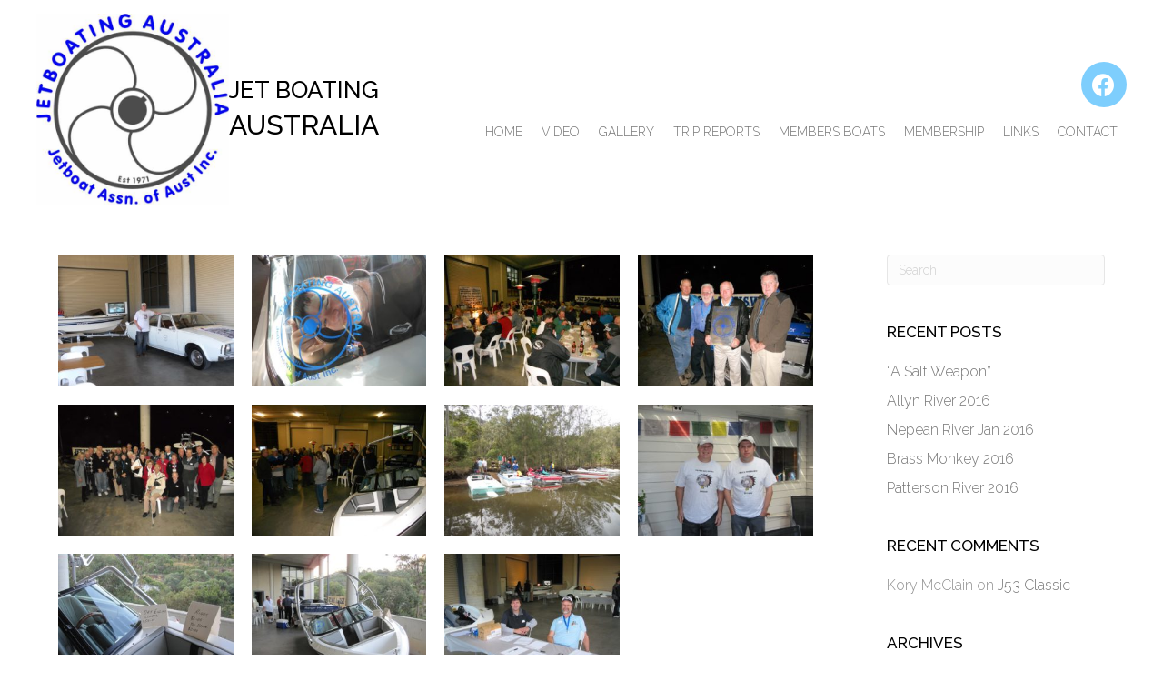

--- FILE ---
content_type: text/html; charset=UTF-8
request_url: https://www.jetboatingaustralia.com/40th-celebrations/
body_size: 10461
content:
<!DOCTYPE html>
<html lang="en-AU">
<head>
<meta charset="UTF-8" />
<meta name='viewport' content='width=device-width, initial-scale=1.0' />
<meta http-equiv='X-UA-Compatible' content='IE=edge' />
<link rel="profile" href="https://gmpg.org/xfn/11" />
<title>40th Celebrations &#8211; Jetboating Australia</title>
<meta name='robots' content='max-image-preview:large' />
<link rel='dns-prefetch' href='//fonts.googleapis.com' />
<link href='https://fonts.gstatic.com' crossorigin rel='preconnect' />
<link rel="alternate" type="application/rss+xml" title="Jetboating Australia &raquo; Feed" href="https://www.jetboatingaustralia.com/feed/" />
<link rel="alternate" type="application/rss+xml" title="Jetboating Australia &raquo; Comments Feed" href="https://www.jetboatingaustralia.com/comments/feed/" />
<link rel="alternate" type="application/rss+xml" title="Jetboating Australia &raquo; 40th Celebrations Comments Feed" href="https://www.jetboatingaustralia.com/40th-celebrations/feed/" />
<link rel="alternate" title="oEmbed (JSON)" type="application/json+oembed" href="https://www.jetboatingaustralia.com/wp-json/oembed/1.0/embed?url=https%3A%2F%2Fwww.jetboatingaustralia.com%2F40th-celebrations%2F" />
<link rel="alternate" title="oEmbed (XML)" type="text/xml+oembed" href="https://www.jetboatingaustralia.com/wp-json/oembed/1.0/embed?url=https%3A%2F%2Fwww.jetboatingaustralia.com%2F40th-celebrations%2F&#038;format=xml" />
<link rel="preload" href="https://www.jetboatingaustralia.com/wp-content/plugins/bb-plugin/fonts/fontawesome/5.15.4/webfonts/fa-solid-900.woff2" as="font" type="font/woff2" crossorigin="anonymous">
<style id='wp-img-auto-sizes-contain-inline-css'>
img:is([sizes=auto i],[sizes^="auto," i]){contain-intrinsic-size:3000px 1500px}
/*# sourceURL=wp-img-auto-sizes-contain-inline-css */
</style>
<style id='wp-emoji-styles-inline-css'>

	img.wp-smiley, img.emoji {
		display: inline !important;
		border: none !important;
		box-shadow: none !important;
		height: 1em !important;
		width: 1em !important;
		margin: 0 0.07em !important;
		vertical-align: -0.1em !important;
		background: none !important;
		padding: 0 !important;
	}
/*# sourceURL=wp-emoji-styles-inline-css */
</style>
<style id='wp-block-library-inline-css'>
:root{--wp-block-synced-color:#7a00df;--wp-block-synced-color--rgb:122,0,223;--wp-bound-block-color:var(--wp-block-synced-color);--wp-editor-canvas-background:#ddd;--wp-admin-theme-color:#007cba;--wp-admin-theme-color--rgb:0,124,186;--wp-admin-theme-color-darker-10:#006ba1;--wp-admin-theme-color-darker-10--rgb:0,107,160.5;--wp-admin-theme-color-darker-20:#005a87;--wp-admin-theme-color-darker-20--rgb:0,90,135;--wp-admin-border-width-focus:2px}@media (min-resolution:192dpi){:root{--wp-admin-border-width-focus:1.5px}}.wp-element-button{cursor:pointer}:root .has-very-light-gray-background-color{background-color:#eee}:root .has-very-dark-gray-background-color{background-color:#313131}:root .has-very-light-gray-color{color:#eee}:root .has-very-dark-gray-color{color:#313131}:root .has-vivid-green-cyan-to-vivid-cyan-blue-gradient-background{background:linear-gradient(135deg,#00d084,#0693e3)}:root .has-purple-crush-gradient-background{background:linear-gradient(135deg,#34e2e4,#4721fb 50%,#ab1dfe)}:root .has-hazy-dawn-gradient-background{background:linear-gradient(135deg,#faaca8,#dad0ec)}:root .has-subdued-olive-gradient-background{background:linear-gradient(135deg,#fafae1,#67a671)}:root .has-atomic-cream-gradient-background{background:linear-gradient(135deg,#fdd79a,#004a59)}:root .has-nightshade-gradient-background{background:linear-gradient(135deg,#330968,#31cdcf)}:root .has-midnight-gradient-background{background:linear-gradient(135deg,#020381,#2874fc)}:root{--wp--preset--font-size--normal:16px;--wp--preset--font-size--huge:42px}.has-regular-font-size{font-size:1em}.has-larger-font-size{font-size:2.625em}.has-normal-font-size{font-size:var(--wp--preset--font-size--normal)}.has-huge-font-size{font-size:var(--wp--preset--font-size--huge)}.has-text-align-center{text-align:center}.has-text-align-left{text-align:left}.has-text-align-right{text-align:right}.has-fit-text{white-space:nowrap!important}#end-resizable-editor-section{display:none}.aligncenter{clear:both}.items-justified-left{justify-content:flex-start}.items-justified-center{justify-content:center}.items-justified-right{justify-content:flex-end}.items-justified-space-between{justify-content:space-between}.screen-reader-text{border:0;clip-path:inset(50%);height:1px;margin:-1px;overflow:hidden;padding:0;position:absolute;width:1px;word-wrap:normal!important}.screen-reader-text:focus{background-color:#ddd;clip-path:none;color:#444;display:block;font-size:1em;height:auto;left:5px;line-height:normal;padding:15px 23px 14px;text-decoration:none;top:5px;width:auto;z-index:100000}html :where(.has-border-color){border-style:solid}html :where([style*=border-top-color]){border-top-style:solid}html :where([style*=border-right-color]){border-right-style:solid}html :where([style*=border-bottom-color]){border-bottom-style:solid}html :where([style*=border-left-color]){border-left-style:solid}html :where([style*=border-width]){border-style:solid}html :where([style*=border-top-width]){border-top-style:solid}html :where([style*=border-right-width]){border-right-style:solid}html :where([style*=border-bottom-width]){border-bottom-style:solid}html :where([style*=border-left-width]){border-left-style:solid}html :where(img[class*=wp-image-]){height:auto;max-width:100%}:where(figure){margin:0 0 1em}html :where(.is-position-sticky){--wp-admin--admin-bar--position-offset:var(--wp-admin--admin-bar--height,0px)}@media screen and (max-width:600px){html :where(.is-position-sticky){--wp-admin--admin-bar--position-offset:0px}}

/*# sourceURL=wp-block-library-inline-css */
</style><style id='global-styles-inline-css'>
:root{--wp--preset--aspect-ratio--square: 1;--wp--preset--aspect-ratio--4-3: 4/3;--wp--preset--aspect-ratio--3-4: 3/4;--wp--preset--aspect-ratio--3-2: 3/2;--wp--preset--aspect-ratio--2-3: 2/3;--wp--preset--aspect-ratio--16-9: 16/9;--wp--preset--aspect-ratio--9-16: 9/16;--wp--preset--color--black: #000000;--wp--preset--color--cyan-bluish-gray: #abb8c3;--wp--preset--color--white: #ffffff;--wp--preset--color--pale-pink: #f78da7;--wp--preset--color--vivid-red: #cf2e2e;--wp--preset--color--luminous-vivid-orange: #ff6900;--wp--preset--color--luminous-vivid-amber: #fcb900;--wp--preset--color--light-green-cyan: #7bdcb5;--wp--preset--color--vivid-green-cyan: #00d084;--wp--preset--color--pale-cyan-blue: #8ed1fc;--wp--preset--color--vivid-cyan-blue: #0693e3;--wp--preset--color--vivid-purple: #9b51e0;--wp--preset--color--fl-heading-text: #000000;--wp--preset--color--fl-body-bg: #ffffff;--wp--preset--color--fl-body-text: #909090;--wp--preset--color--fl-accent: #757575;--wp--preset--color--fl-accent-hover: #545454;--wp--preset--color--fl-topbar-bg: #ffffff;--wp--preset--color--fl-topbar-text: #000000;--wp--preset--color--fl-topbar-link: #428bca;--wp--preset--color--fl-topbar-hover: #428bca;--wp--preset--color--fl-header-bg: #ffffff;--wp--preset--color--fl-header-text: #000000;--wp--preset--color--fl-header-link: #1b1b1b;--wp--preset--color--fl-header-hover: #1e73be;--wp--preset--color--fl-nav-bg: #ffffff;--wp--preset--color--fl-nav-link: #81d742;--wp--preset--color--fl-nav-hover: #1e73be;--wp--preset--color--fl-content-bg: #ffffff;--wp--preset--color--fl-footer-widgets-bg: #ffffff;--wp--preset--color--fl-footer-widgets-text: #606060;--wp--preset--color--fl-footer-widgets-link: #428bca;--wp--preset--color--fl-footer-widgets-hover: #428bca;--wp--preset--color--fl-footer-bg: #ffffff;--wp--preset--color--fl-footer-text: #606060;--wp--preset--color--fl-footer-link: #428bca;--wp--preset--color--fl-footer-hover: #428bca;--wp--preset--gradient--vivid-cyan-blue-to-vivid-purple: linear-gradient(135deg,rgb(6,147,227) 0%,rgb(155,81,224) 100%);--wp--preset--gradient--light-green-cyan-to-vivid-green-cyan: linear-gradient(135deg,rgb(122,220,180) 0%,rgb(0,208,130) 100%);--wp--preset--gradient--luminous-vivid-amber-to-luminous-vivid-orange: linear-gradient(135deg,rgb(252,185,0) 0%,rgb(255,105,0) 100%);--wp--preset--gradient--luminous-vivid-orange-to-vivid-red: linear-gradient(135deg,rgb(255,105,0) 0%,rgb(207,46,46) 100%);--wp--preset--gradient--very-light-gray-to-cyan-bluish-gray: linear-gradient(135deg,rgb(238,238,238) 0%,rgb(169,184,195) 100%);--wp--preset--gradient--cool-to-warm-spectrum: linear-gradient(135deg,rgb(74,234,220) 0%,rgb(151,120,209) 20%,rgb(207,42,186) 40%,rgb(238,44,130) 60%,rgb(251,105,98) 80%,rgb(254,248,76) 100%);--wp--preset--gradient--blush-light-purple: linear-gradient(135deg,rgb(255,206,236) 0%,rgb(152,150,240) 100%);--wp--preset--gradient--blush-bordeaux: linear-gradient(135deg,rgb(254,205,165) 0%,rgb(254,45,45) 50%,rgb(107,0,62) 100%);--wp--preset--gradient--luminous-dusk: linear-gradient(135deg,rgb(255,203,112) 0%,rgb(199,81,192) 50%,rgb(65,88,208) 100%);--wp--preset--gradient--pale-ocean: linear-gradient(135deg,rgb(255,245,203) 0%,rgb(182,227,212) 50%,rgb(51,167,181) 100%);--wp--preset--gradient--electric-grass: linear-gradient(135deg,rgb(202,248,128) 0%,rgb(113,206,126) 100%);--wp--preset--gradient--midnight: linear-gradient(135deg,rgb(2,3,129) 0%,rgb(40,116,252) 100%);--wp--preset--font-size--small: 13px;--wp--preset--font-size--medium: 20px;--wp--preset--font-size--large: 36px;--wp--preset--font-size--x-large: 42px;--wp--preset--spacing--20: 0.44rem;--wp--preset--spacing--30: 0.67rem;--wp--preset--spacing--40: 1rem;--wp--preset--spacing--50: 1.5rem;--wp--preset--spacing--60: 2.25rem;--wp--preset--spacing--70: 3.38rem;--wp--preset--spacing--80: 5.06rem;--wp--preset--shadow--natural: 6px 6px 9px rgba(0, 0, 0, 0.2);--wp--preset--shadow--deep: 12px 12px 50px rgba(0, 0, 0, 0.4);--wp--preset--shadow--sharp: 6px 6px 0px rgba(0, 0, 0, 0.2);--wp--preset--shadow--outlined: 6px 6px 0px -3px rgb(255, 255, 255), 6px 6px rgb(0, 0, 0);--wp--preset--shadow--crisp: 6px 6px 0px rgb(0, 0, 0);}:where(.is-layout-flex){gap: 0.5em;}:where(.is-layout-grid){gap: 0.5em;}body .is-layout-flex{display: flex;}.is-layout-flex{flex-wrap: wrap;align-items: center;}.is-layout-flex > :is(*, div){margin: 0;}body .is-layout-grid{display: grid;}.is-layout-grid > :is(*, div){margin: 0;}:where(.wp-block-columns.is-layout-flex){gap: 2em;}:where(.wp-block-columns.is-layout-grid){gap: 2em;}:where(.wp-block-post-template.is-layout-flex){gap: 1.25em;}:where(.wp-block-post-template.is-layout-grid){gap: 1.25em;}.has-black-color{color: var(--wp--preset--color--black) !important;}.has-cyan-bluish-gray-color{color: var(--wp--preset--color--cyan-bluish-gray) !important;}.has-white-color{color: var(--wp--preset--color--white) !important;}.has-pale-pink-color{color: var(--wp--preset--color--pale-pink) !important;}.has-vivid-red-color{color: var(--wp--preset--color--vivid-red) !important;}.has-luminous-vivid-orange-color{color: var(--wp--preset--color--luminous-vivid-orange) !important;}.has-luminous-vivid-amber-color{color: var(--wp--preset--color--luminous-vivid-amber) !important;}.has-light-green-cyan-color{color: var(--wp--preset--color--light-green-cyan) !important;}.has-vivid-green-cyan-color{color: var(--wp--preset--color--vivid-green-cyan) !important;}.has-pale-cyan-blue-color{color: var(--wp--preset--color--pale-cyan-blue) !important;}.has-vivid-cyan-blue-color{color: var(--wp--preset--color--vivid-cyan-blue) !important;}.has-vivid-purple-color{color: var(--wp--preset--color--vivid-purple) !important;}.has-black-background-color{background-color: var(--wp--preset--color--black) !important;}.has-cyan-bluish-gray-background-color{background-color: var(--wp--preset--color--cyan-bluish-gray) !important;}.has-white-background-color{background-color: var(--wp--preset--color--white) !important;}.has-pale-pink-background-color{background-color: var(--wp--preset--color--pale-pink) !important;}.has-vivid-red-background-color{background-color: var(--wp--preset--color--vivid-red) !important;}.has-luminous-vivid-orange-background-color{background-color: var(--wp--preset--color--luminous-vivid-orange) !important;}.has-luminous-vivid-amber-background-color{background-color: var(--wp--preset--color--luminous-vivid-amber) !important;}.has-light-green-cyan-background-color{background-color: var(--wp--preset--color--light-green-cyan) !important;}.has-vivid-green-cyan-background-color{background-color: var(--wp--preset--color--vivid-green-cyan) !important;}.has-pale-cyan-blue-background-color{background-color: var(--wp--preset--color--pale-cyan-blue) !important;}.has-vivid-cyan-blue-background-color{background-color: var(--wp--preset--color--vivid-cyan-blue) !important;}.has-vivid-purple-background-color{background-color: var(--wp--preset--color--vivid-purple) !important;}.has-black-border-color{border-color: var(--wp--preset--color--black) !important;}.has-cyan-bluish-gray-border-color{border-color: var(--wp--preset--color--cyan-bluish-gray) !important;}.has-white-border-color{border-color: var(--wp--preset--color--white) !important;}.has-pale-pink-border-color{border-color: var(--wp--preset--color--pale-pink) !important;}.has-vivid-red-border-color{border-color: var(--wp--preset--color--vivid-red) !important;}.has-luminous-vivid-orange-border-color{border-color: var(--wp--preset--color--luminous-vivid-orange) !important;}.has-luminous-vivid-amber-border-color{border-color: var(--wp--preset--color--luminous-vivid-amber) !important;}.has-light-green-cyan-border-color{border-color: var(--wp--preset--color--light-green-cyan) !important;}.has-vivid-green-cyan-border-color{border-color: var(--wp--preset--color--vivid-green-cyan) !important;}.has-pale-cyan-blue-border-color{border-color: var(--wp--preset--color--pale-cyan-blue) !important;}.has-vivid-cyan-blue-border-color{border-color: var(--wp--preset--color--vivid-cyan-blue) !important;}.has-vivid-purple-border-color{border-color: var(--wp--preset--color--vivid-purple) !important;}.has-vivid-cyan-blue-to-vivid-purple-gradient-background{background: var(--wp--preset--gradient--vivid-cyan-blue-to-vivid-purple) !important;}.has-light-green-cyan-to-vivid-green-cyan-gradient-background{background: var(--wp--preset--gradient--light-green-cyan-to-vivid-green-cyan) !important;}.has-luminous-vivid-amber-to-luminous-vivid-orange-gradient-background{background: var(--wp--preset--gradient--luminous-vivid-amber-to-luminous-vivid-orange) !important;}.has-luminous-vivid-orange-to-vivid-red-gradient-background{background: var(--wp--preset--gradient--luminous-vivid-orange-to-vivid-red) !important;}.has-very-light-gray-to-cyan-bluish-gray-gradient-background{background: var(--wp--preset--gradient--very-light-gray-to-cyan-bluish-gray) !important;}.has-cool-to-warm-spectrum-gradient-background{background: var(--wp--preset--gradient--cool-to-warm-spectrum) !important;}.has-blush-light-purple-gradient-background{background: var(--wp--preset--gradient--blush-light-purple) !important;}.has-blush-bordeaux-gradient-background{background: var(--wp--preset--gradient--blush-bordeaux) !important;}.has-luminous-dusk-gradient-background{background: var(--wp--preset--gradient--luminous-dusk) !important;}.has-pale-ocean-gradient-background{background: var(--wp--preset--gradient--pale-ocean) !important;}.has-electric-grass-gradient-background{background: var(--wp--preset--gradient--electric-grass) !important;}.has-midnight-gradient-background{background: var(--wp--preset--gradient--midnight) !important;}.has-small-font-size{font-size: var(--wp--preset--font-size--small) !important;}.has-medium-font-size{font-size: var(--wp--preset--font-size--medium) !important;}.has-large-font-size{font-size: var(--wp--preset--font-size--large) !important;}.has-x-large-font-size{font-size: var(--wp--preset--font-size--x-large) !important;}
/*# sourceURL=global-styles-inline-css */
</style>

<style id='classic-theme-styles-inline-css'>
/*! This file is auto-generated */
.wp-block-button__link{color:#fff;background-color:#32373c;border-radius:9999px;box-shadow:none;text-decoration:none;padding:calc(.667em + 2px) calc(1.333em + 2px);font-size:1.125em}.wp-block-file__button{background:#32373c;color:#fff;text-decoration:none}
/*# sourceURL=/wp-includes/css/classic-themes.min.css */
</style>
<link rel='stylesheet' id='jquery-magnificpopup-css' href='https://www.jetboatingaustralia.com/wp-content/plugins/bb-plugin/css/jquery.magnificpopup.min.css?ver=2.10.0.6' media='all' />
<link rel='stylesheet' id='fl-builder-layout-2189-css' href='https://www.jetboatingaustralia.com/wp-content/uploads/bb-plugin/cache/2189-layout.css?ver=705778cd599f65a9bf2952f23e9e012d' media='all' />
<link rel='stylesheet' id='font-awesome-5-css' href='https://www.jetboatingaustralia.com/wp-content/plugins/bb-plugin/fonts/fontawesome/5.15.4/css/all.min.css?ver=2.10.0.6' media='all' />
<link rel='stylesheet' id='fl-builder-layout-bundle-72c222ee1dffd0b143f12337715891fe-css' href='https://www.jetboatingaustralia.com/wp-content/uploads/bb-plugin/cache/72c222ee1dffd0b143f12337715891fe-layout-bundle.css?ver=2.10.0.6-1.5.2.1' media='all' />
<link rel='stylesheet' id='bootstrap-css' href='https://www.jetboatingaustralia.com/wp-content/themes/bb-theme/css/bootstrap.min.css?ver=1.7.19.1' media='all' />
<link rel='stylesheet' id='fl-automator-skin-css' href='https://www.jetboatingaustralia.com/wp-content/uploads/bb-theme/skin-693378e963d42.css?ver=1.7.19.1' media='all' />
<link rel='stylesheet' id='pp-animate-css' href='https://www.jetboatingaustralia.com/wp-content/plugins/bbpowerpack/assets/css/animate.min.css?ver=3.5.1' media='all' />
<link rel='stylesheet' id='fl-builder-google-fonts-63f9a016ba412d456606ffcf10987d1c-css' href='//fonts.googleapis.com/css?family=Raleway%3A300%2C400%2C700%2C500%7CLato%3A400&#038;ver=6.9' media='all' />
<script src="https://www.jetboatingaustralia.com/wp-includes/js/jquery/jquery.min.js?ver=3.7.1" id="jquery-core-js"></script>
<script src="https://www.jetboatingaustralia.com/wp-includes/js/jquery/jquery-migrate.min.js?ver=3.4.1" id="jquery-migrate-js"></script>
<link rel="https://api.w.org/" href="https://www.jetboatingaustralia.com/wp-json/" /><link rel="alternate" title="JSON" type="application/json" href="https://www.jetboatingaustralia.com/wp-json/wp/v2/posts/2189" /><link rel="EditURI" type="application/rsd+xml" title="RSD" href="https://www.jetboatingaustralia.com/xmlrpc.php?rsd" />
<meta name="generator" content="WordPress 6.9" />
<link rel="canonical" href="https://www.jetboatingaustralia.com/40th-celebrations/" />
<link rel='shortlink' href='https://www.jetboatingaustralia.com/?p=2189' />
		<script>
			var bb_powerpack = {
				version: '2.40.10',
				getAjaxUrl: function() { return atob( 'aHR0cHM6Ly93d3cuamV0Ym9hdGluZ2F1c3RyYWxpYS5jb20vd3AtYWRtaW4vYWRtaW4tYWpheC5waHA=' ); },
				callback: function() {},
				mapMarkerData: {},
				post_id: '2189',
				search_term: '',
				current_page: 'https://www.jetboatingaustralia.com/40th-celebrations/',
				conditionals: {
					is_front_page: false,
					is_home: false,
					is_archive: false,
					current_post_type: '',
					is_tax: false,
										is_author: false,
					current_author: false,
					is_search: false,
									}
			};
		</script>
		<link rel="pingback" href="https://www.jetboatingaustralia.com/xmlrpc.php">
<style>.recentcomments a{display:inline !important;padding:0 !important;margin:0 !important;}</style><link rel="icon" href="https://www.jetboatingaustralia.com/wp-content/uploads/cropped-jb-aust-colour-32x32.jpg" sizes="32x32" />
<link rel="icon" href="https://www.jetboatingaustralia.com/wp-content/uploads/cropped-jb-aust-colour-192x192.jpg" sizes="192x192" />
<link rel="apple-touch-icon" href="https://www.jetboatingaustralia.com/wp-content/uploads/cropped-jb-aust-colour-180x180.jpg" />
<meta name="msapplication-TileImage" content="https://www.jetboatingaustralia.com/wp-content/uploads/cropped-jb-aust-colour-270x270.jpg" />
<link rel="stylesheet" href="https://www.jetboatingaustralia.com/wp-content/themes/bb-theme-child/style.css" /></head>
<body class="wp-singular post-template-default single single-post postid-2189 single-format-standard wp-theme-bb-theme wp-child-theme-bb-theme-child fl-builder fl-builder-2-10-0-6 fl-themer-1-5-2-1 fl-theme-1-7-19-1 fl-no-js fl-theme-builder-header fl-theme-builder-header-header fl-theme-builder-footer fl-theme-builder-footer-footer fl-framework-bootstrap fl-preset-default fl-full-width fl-has-sidebar" itemscope="itemscope" itemtype="https://schema.org/WebPage">
<a aria-label="Skip to content" class="fl-screen-reader-text" href="#fl-main-content">Skip to content</a><div class="fl-page">
	<header class="fl-builder-content fl-builder-content-3216 fl-builder-global-templates-locked" data-post-id="3216" data-type="header" data-sticky="0" data-sticky-on="" data-sticky-breakpoint="medium" data-shrink="1" data-overlay="0" data-overlay-bg="transparent" data-shrink-image-height="50px" role="banner" itemscope="itemscope" itemtype="http://schema.org/WPHeader"><div class="fl-row fl-row-full-width fl-row-bg-none fl-node-602fad134b68b fl-row-default-height fl-row-align-center header-div" data-node="602fad134b68b">
	<div class="fl-row-content-wrap">
						<div class="fl-row-content fl-row-fixed-width fl-node-content">
		
<div class="fl-col-group fl-node-602fad134b6d1 fl-col-group-equal-height fl-col-group-align-center fl-col-group-custom-width" data-node="602fad134b6d1">
			<div class="fl-col fl-node-602fad134b718 fl-col-bg-color fl-col-small fl-col-small-custom-width" data-node="602fad134b718">
	<div class="fl-col-content fl-node-content"><div class="fl-module fl-module-photo fl-node-602fad134b645" data-node="602fad134b645">
	<div class="fl-module-content fl-node-content">
		<div role="figure" class="fl-photo fl-photo-align-center" itemscope itemtype="https://schema.org/ImageObject">
	<div class="fl-photo-content fl-photo-img-jpg">
				<a href="https://www.jetboatingaustralia.com/" target="_self" itemprop="url">
				<img loading="lazy" decoding="async" class="fl-photo-img wp-image-921 size-full" src="https://www.jetboatingaustralia.com/wp-content/uploads/jb-aust-colour.jpg" alt="jb-aust-colour" height="496" width="500" title="jb-aust-colour"  data-no-lazy="1" itemprop="image" srcset="https://www.jetboatingaustralia.com/wp-content/uploads/jb-aust-colour.jpg 500w, https://www.jetboatingaustralia.com/wp-content/uploads/jb-aust-colour-150x150.jpg 150w, https://www.jetboatingaustralia.com/wp-content/uploads/jb-aust-colour-300x298.jpg 300w" sizes="auto, (max-width: 500px) 100vw, 500px" />
				</a>
					</div>
	</div>
	</div>
</div>
</div>
</div>
			<div class="fl-col fl-node-602fad134b7e6 fl-col-bg-color fl-col-small fl-col-small-custom-width" data-node="602fad134b7e6">
	<div class="fl-col-content fl-node-content"><div class="fl-module fl-module-heading fl-node-602fad134b829" data-node="602fad134b829">
	<div class="fl-module-content fl-node-content">
		<h3 class="fl-heading">
		<a
		href="https://www.jetboatingaustralia.com/"
		title="Jet Boating"
		target="_self"
			>
		<span class="fl-heading-text">Jet Boating</span>
		</a>
	</h3>
	</div>
</div>
<div class="fl-module fl-module-heading fl-node-602fad134b86d" data-node="602fad134b86d">
	<div class="fl-module-content fl-node-content">
		<h3 class="fl-heading">
		<a
		href="https://www.jetboatingaustralia.com/"
		title="Australia"
		target="_self"
			>
		<span class="fl-heading-text">Australia</span>
		</a>
	</h3>
	</div>
</div>
</div>
</div>
			<div class="fl-col fl-node-602fad134b760 fl-col-bg-color fl-col-small-custom-width" data-node="602fad134b760">
	<div class="fl-col-content fl-node-content"><div class="fl-module fl-module-pp-social-icons fl-node-602fad134b8b1 fl-visible-desktop fl-visible-large fl-visible-medium" data-node="602fad134b8b1">
	<div class="fl-module-content fl-node-content">
		
<div class="pp-social-icons pp-social-icons-horizontal">
	<span class="pp-social-icon" itemscope itemtype="https://schema.org/Organization">
		<link itemprop="url" href="https://www.jetboatingaustralia.com">
		<a itemprop="sameAs" href="https://www.facebook.com/jetboatingaustralia/" target="_blank" title="Facebook" aria-label="Facebook" role="button" rel="noopener noreferrer external" >
							<i class="fab fa-facebook"></i>
					</a>
	</span>
	</div>
	</div>
</div>
<div class="fl-module fl-module-menu fl-node-602fad134b7a4" data-node="602fad134b7a4">
	<div class="fl-module-content fl-node-content">
		<div class="fl-menu fl-menu-responsive-toggle-medium-mobile">
	<button class="fl-menu-mobile-toggle hamburger-label fl-content-ui-button" aria-haspopup="menu" aria-label="Menu"><span class="fl-menu-icon svg-container"><svg version="1.1" class="hamburger-menu" xmlns="http://www.w3.org/2000/svg" xmlns:xlink="http://www.w3.org/1999/xlink" viewBox="0 0 512 512">
<rect class="fl-hamburger-menu-top" width="512" height="102"/>
<rect class="fl-hamburger-menu-middle" y="205" width="512" height="102"/>
<rect class="fl-hamburger-menu-bottom" y="410" width="512" height="102"/>
</svg>
</span><span class="fl-menu-mobile-toggle-label" aria-haspopup="menu" aria-label="Menu">Menu</span></button>	<div class="fl-clear"></div>
	<nav role="navigation" aria-label="Menu" itemscope="itemscope" itemtype="https://schema.org/SiteNavigationElement"><ul id="menu-main-menu" class="menu fl-menu-horizontal fl-toggle-none"><li id="menu-item-230" class="menu-item menu-item-type-post_type menu-item-object-page menu-item-home"><a role="menuitem" href="https://www.jetboatingaustralia.com/">Home</a></li><li id="menu-item-223" class="menu-item menu-item-type-post_type menu-item-object-page"><a role="menuitem" href="https://www.jetboatingaustralia.com/video/">Video</a></li><li id="menu-item-1192" class="menu-item menu-item-type-post_type menu-item-object-page"><a role="menuitem" href="https://www.jetboatingaustralia.com/gallery/">Gallery</a></li><li id="menu-item-1130" class="menu-item menu-item-type-post_type menu-item-object-page"><a role="menuitem" href="https://www.jetboatingaustralia.com/trip-reports/">Trip Reports</a></li><li id="menu-item-943" class="menu-item menu-item-type-post_type menu-item-object-page"><a role="menuitem" href="https://www.jetboatingaustralia.com/members-boats/">Members Boats</a></li><li id="menu-item-1328" class="menu-item menu-item-type-post_type menu-item-object-page"><a role="menuitem" href="https://www.jetboatingaustralia.com/membership/">Membership</a></li><li id="menu-item-1320" class="menu-item menu-item-type-post_type menu-item-object-page"><a role="menuitem" href="https://www.jetboatingaustralia.com/links/">Links</a></li><li id="menu-item-227" class="menu-item menu-item-type-post_type menu-item-object-page"><a role="menuitem" href="https://www.jetboatingaustralia.com/contact/">Contact</a></li></ul></nav></div>
	</div>
</div>
</div>
</div>
	</div>
		</div>
	</div>
</div>
</header>	<div id="fl-main-content" class="fl-page-content" itemprop="mainContentOfPage" role="main">

		
<div class="container">
	<div class="row">

		
		<div class="fl-content fl-content-left col-md-9">
			<article class="fl-post post-2189 post type-post status-publish format-standard has-post-thumbnail hentry category-photos" id="fl-post-2189" itemscope itemtype="https://schema.org/BlogPosting">

	
	<header class="fl-post-header">
		<h1 class="fl-post-title" itemprop="headline">
			40th Celebrations					</h1>
		<div class="fl-post-meta fl-post-meta-top"><span class="fl-post-author">By <a href="https://www.jetboatingaustralia.com/author/bluedogdigital/"><span>Clark Marshall</span></a></span><span class="fl-sep"> | </span><span class="fl-post-date">November 18, 2016</span></div><meta itemscope itemprop="mainEntityOfPage" itemtype="https://schema.org/WebPage" itemid="https://www.jetboatingaustralia.com/40th-celebrations/" content="40th Celebrations" /><meta itemprop="datePublished" content="2016-11-18" /><meta itemprop="dateModified" content="2016-11-18" /><div itemprop="publisher" itemscope itemtype="https://schema.org/Organization"><meta itemprop="name" content="Jetboating Australia"><div itemprop="logo" itemscope itemtype="https://schema.org/ImageObject"><meta itemprop="url" content="https://www.jetboatingaustralia.com/wp-content/uploads/jb-aust-colour.jpg"></div></div><div itemscope itemprop="author" itemtype="https://schema.org/Person"><meta itemprop="url" content="https://www.jetboatingaustralia.com/author/bluedogdigital/" /><meta itemprop="name" content="Clark Marshall" /></div><div itemscope itemprop="image" itemtype="https://schema.org/ImageObject"><meta itemprop="url" content="https://www.jetboatingaustralia.com/wp-content/uploads/40th-celeberations.jpg" /><meta itemprop="width" content="640" /><meta itemprop="height" content="480" /></div><div itemprop="interactionStatistic" itemscope itemtype="https://schema.org/InteractionCounter"><meta itemprop="interactionType" content="https://schema.org/CommentAction" /><meta itemprop="userInteractionCount" content="0" /></div>	</header><!-- .fl-post-header -->

	
	
	<div class="fl-post-content clearfix" itemprop="text">
		<div class="fl-builder-content fl-builder-content-2189 fl-builder-content-primary fl-builder-global-templates-locked" data-post-id="2189"><div class="fl-row fl-row-fixed-width fl-row-bg-none fl-node-58139c117d7a5 fl-row-default-height fl-row-align-center" data-node="58139c117d7a5">
	<div class="fl-row-content-wrap">
						<div class="fl-row-content fl-row-fixed-width fl-node-content">
		
<div class="fl-col-group fl-node-58139c1182d3b" data-node="58139c1182d3b">
			<div class="fl-col fl-node-58139c118323d fl-col-bg-color" data-node="58139c118323d">
	<div class="fl-col-content fl-node-content"><div class="fl-module fl-module-gallery fl-node-582ee1fe87711" data-node="582ee1fe87711">
	<div class="fl-module-content fl-node-content">
		<div class="fl-mosaicflow">
	<div role="list" class="fl-mosaicflow-content">
				<div class="fl-mosaicflow-item">
			<div role="figure" class="fl-photo fl-photo-align-center" itemscope itemtype="https://schema.org/ImageObject">
	<div class="fl-photo-content fl-photo-img-jpg">
				<a href="https://www.jetboatingaustralia.com/wp-content/uploads/40th_1_20110811_1143774159.jpg"  target="_self" itemprop="url">
				<img decoding="async" width="300" height="225" class="fl-photo-img wp-image-2191" src="https://www.jetboatingaustralia.com/wp-content/uploads/40th_1_20110811_1143774159-300x225.jpg" alt="40th_1_20110811_1143774159" title="40th_1_20110811_1143774159" loading="lazy" itemprop="image" srcset="https://www.jetboatingaustralia.com/wp-content/uploads/40th_1_20110811_1143774159-300x225.jpg 300w, https://www.jetboatingaustralia.com/wp-content/uploads/40th_1_20110811_1143774159.jpg 800w" sizes="auto, (max-width: 300px) 100vw, 300px" />
				</a>
					</div>
	</div>
		</div>
				<div class="fl-mosaicflow-item">
			<div role="figure" class="fl-photo fl-photo-align-center" itemscope itemtype="https://schema.org/ImageObject">
	<div class="fl-photo-content fl-photo-img-jpg">
				<a href="https://www.jetboatingaustralia.com/wp-content/uploads/40th_2_20110811_1618625209.jpg"  target="_self" itemprop="url">
				<img decoding="async" width="300" height="225" class="fl-photo-img wp-image-2192" src="https://www.jetboatingaustralia.com/wp-content/uploads/40th_2_20110811_1618625209-300x225.jpg" alt="40th_2_20110811_1618625209" title="40th_2_20110811_1618625209" loading="lazy" itemprop="image" srcset="https://www.jetboatingaustralia.com/wp-content/uploads/40th_2_20110811_1618625209-300x225.jpg 300w, https://www.jetboatingaustralia.com/wp-content/uploads/40th_2_20110811_1618625209.jpg 800w" sizes="auto, (max-width: 300px) 100vw, 300px" />
				</a>
					</div>
	</div>
		</div>
				<div class="fl-mosaicflow-item">
			<div role="figure" class="fl-photo fl-photo-align-center" itemscope itemtype="https://schema.org/ImageObject">
	<div class="fl-photo-content fl-photo-img-jpg">
				<a href="https://www.jetboatingaustralia.com/wp-content/uploads/40th_3_20110811_1045678604.jpg"  target="_self" itemprop="url">
				<img decoding="async" width="300" height="225" class="fl-photo-img wp-image-2193" src="https://www.jetboatingaustralia.com/wp-content/uploads/40th_3_20110811_1045678604-300x225.jpg" alt="40th_3_20110811_1045678604" title="40th_3_20110811_1045678604" loading="lazy" itemprop="image" srcset="https://www.jetboatingaustralia.com/wp-content/uploads/40th_3_20110811_1045678604-300x225.jpg 300w, https://www.jetboatingaustralia.com/wp-content/uploads/40th_3_20110811_1045678604.jpg 800w" sizes="auto, (max-width: 300px) 100vw, 300px" />
				</a>
					</div>
	</div>
		</div>
				<div class="fl-mosaicflow-item">
			<div role="figure" class="fl-photo fl-photo-align-center" itemscope itemtype="https://schema.org/ImageObject">
	<div class="fl-photo-content fl-photo-img-jpg">
				<a href="https://www.jetboatingaustralia.com/wp-content/uploads/40th_4_20110811_1821938331.jpg"  target="_self" itemprop="url">
				<img decoding="async" width="300" height="225" class="fl-photo-img wp-image-2194" src="https://www.jetboatingaustralia.com/wp-content/uploads/40th_4_20110811_1821938331-300x225.jpg" alt="40th_4_20110811_1821938331" title="40th_4_20110811_1821938331" loading="lazy" itemprop="image" srcset="https://www.jetboatingaustralia.com/wp-content/uploads/40th_4_20110811_1821938331-300x225.jpg 300w, https://www.jetboatingaustralia.com/wp-content/uploads/40th_4_20110811_1821938331.jpg 800w" sizes="auto, (max-width: 300px) 100vw, 300px" />
				</a>
					</div>
	</div>
		</div>
				<div class="fl-mosaicflow-item">
			<div role="figure" class="fl-photo fl-photo-align-center" itemscope itemtype="https://schema.org/ImageObject">
	<div class="fl-photo-content fl-photo-img-jpg">
				<a href="https://www.jetboatingaustralia.com/wp-content/uploads/40th_5_20110811_1331665085.jpg"  target="_self" itemprop="url">
				<img decoding="async" width="300" height="225" class="fl-photo-img wp-image-2195" src="https://www.jetboatingaustralia.com/wp-content/uploads/40th_5_20110811_1331665085-300x225.jpg" alt="40th_5_20110811_1331665085" title="40th_5_20110811_1331665085" loading="lazy" itemprop="image" srcset="https://www.jetboatingaustralia.com/wp-content/uploads/40th_5_20110811_1331665085-300x225.jpg 300w, https://www.jetboatingaustralia.com/wp-content/uploads/40th_5_20110811_1331665085.jpg 800w" sizes="auto, (max-width: 300px) 100vw, 300px" />
				</a>
					</div>
	</div>
		</div>
				<div class="fl-mosaicflow-item">
			<div role="figure" class="fl-photo fl-photo-align-center" itemscope itemtype="https://schema.org/ImageObject">
	<div class="fl-photo-content fl-photo-img-jpg">
				<a href="https://www.jetboatingaustralia.com/wp-content/uploads/40th_6_20110811_1714189933.jpg"  target="_self" itemprop="url">
				<img decoding="async" width="300" height="225" class="fl-photo-img wp-image-2196" src="https://www.jetboatingaustralia.com/wp-content/uploads/40th_6_20110811_1714189933-300x225.jpg" alt="40th_6_20110811_1714189933" title="40th_6_20110811_1714189933" loading="lazy" itemprop="image" srcset="https://www.jetboatingaustralia.com/wp-content/uploads/40th_6_20110811_1714189933-300x225.jpg 300w, https://www.jetboatingaustralia.com/wp-content/uploads/40th_6_20110811_1714189933.jpg 800w" sizes="auto, (max-width: 300px) 100vw, 300px" />
				</a>
					</div>
	</div>
		</div>
				<div class="fl-mosaicflow-item">
			<div role="figure" class="fl-photo fl-photo-align-center" itemscope itemtype="https://schema.org/ImageObject">
	<div class="fl-photo-content fl-photo-img-jpg">
				<a href="https://www.jetboatingaustralia.com/wp-content/uploads/40th_7_20110811_1485645609.jpg"  target="_self" itemprop="url">
				<img decoding="async" width="300" height="225" class="fl-photo-img wp-image-2197" src="https://www.jetboatingaustralia.com/wp-content/uploads/40th_7_20110811_1485645609-300x225.jpg" alt="40th_7_20110811_1485645609" title="40th_7_20110811_1485645609" loading="lazy" itemprop="image" srcset="https://www.jetboatingaustralia.com/wp-content/uploads/40th_7_20110811_1485645609-300x225.jpg 300w, https://www.jetboatingaustralia.com/wp-content/uploads/40th_7_20110811_1485645609.jpg 800w" sizes="auto, (max-width: 300px) 100vw, 300px" />
				</a>
					</div>
	</div>
		</div>
				<div class="fl-mosaicflow-item">
			<div role="figure" class="fl-photo fl-photo-align-center" itemscope itemtype="https://schema.org/ImageObject">
	<div class="fl-photo-content fl-photo-img-jpg">
				<a href="https://www.jetboatingaustralia.com/wp-content/uploads/40th_8_20110811_1211334893.jpg"  target="_self" itemprop="url">
				<img decoding="async" width="300" height="225" class="fl-photo-img wp-image-2198" src="https://www.jetboatingaustralia.com/wp-content/uploads/40th_8_20110811_1211334893-300x225.jpg" alt="40th_8_20110811_1211334893" title="40th_8_20110811_1211334893" loading="lazy" itemprop="image" srcset="https://www.jetboatingaustralia.com/wp-content/uploads/40th_8_20110811_1211334893-300x225.jpg 300w, https://www.jetboatingaustralia.com/wp-content/uploads/40th_8_20110811_1211334893.jpg 800w" sizes="auto, (max-width: 300px) 100vw, 300px" />
				</a>
					</div>
	</div>
		</div>
				<div class="fl-mosaicflow-item">
			<div role="figure" class="fl-photo fl-photo-align-center" itemscope itemtype="https://schema.org/ImageObject">
	<div class="fl-photo-content fl-photo-img-jpg">
				<a href="https://www.jetboatingaustralia.com/wp-content/uploads/40th_9_20110811_2089080513.jpg"  target="_self" itemprop="url">
				<img decoding="async" width="300" height="225" class="fl-photo-img wp-image-2199" src="https://www.jetboatingaustralia.com/wp-content/uploads/40th_9_20110811_2089080513-300x225.jpg" alt="40th_9_20110811_2089080513" title="40th_9_20110811_2089080513" loading="lazy" itemprop="image" srcset="https://www.jetboatingaustralia.com/wp-content/uploads/40th_9_20110811_2089080513-300x225.jpg 300w, https://www.jetboatingaustralia.com/wp-content/uploads/40th_9_20110811_2089080513.jpg 800w" sizes="auto, (max-width: 300px) 100vw, 300px" />
				</a>
					</div>
	</div>
		</div>
				<div class="fl-mosaicflow-item">
			<div role="figure" class="fl-photo fl-photo-align-center" itemscope itemtype="https://schema.org/ImageObject">
	<div class="fl-photo-content fl-photo-img-jpg">
				<a href="https://www.jetboatingaustralia.com/wp-content/uploads/40th_10_20110811_1713933490.jpg"  target="_self" itemprop="url">
				<img decoding="async" width="300" height="225" class="fl-photo-img wp-image-2200" src="https://www.jetboatingaustralia.com/wp-content/uploads/40th_10_20110811_1713933490-300x225.jpg" alt="40th_10_20110811_1713933490" title="40th_10_20110811_1713933490" loading="lazy" itemprop="image" srcset="https://www.jetboatingaustralia.com/wp-content/uploads/40th_10_20110811_1713933490-300x225.jpg 300w, https://www.jetboatingaustralia.com/wp-content/uploads/40th_10_20110811_1713933490.jpg 800w" sizes="auto, (max-width: 300px) 100vw, 300px" />
				</a>
					</div>
	</div>
		</div>
				<div class="fl-mosaicflow-item">
			<div role="figure" class="fl-photo fl-photo-align-center" itemscope itemtype="https://schema.org/ImageObject">
	<div class="fl-photo-content fl-photo-img-jpg">
				<a href="https://www.jetboatingaustralia.com/wp-content/uploads/40th_11_20110811_1037513737.jpg"  target="_self" itemprop="url">
				<img decoding="async" width="300" height="225" class="fl-photo-img wp-image-2201" src="https://www.jetboatingaustralia.com/wp-content/uploads/40th_11_20110811_1037513737-300x225.jpg" alt="40th_11_20110811_1037513737" title="40th_11_20110811_1037513737" loading="lazy" itemprop="image" srcset="https://www.jetboatingaustralia.com/wp-content/uploads/40th_11_20110811_1037513737-300x225.jpg 300w, https://www.jetboatingaustralia.com/wp-content/uploads/40th_11_20110811_1037513737.jpg 800w" sizes="auto, (max-width: 300px) 100vw, 300px" />
				</a>
					</div>
	</div>
		</div>
			</div role=&quot;list&quot;>
	<div class="fl-clear"></div>
</div>
	</div>
</div>
</div>
</div>
	</div>
		</div>
	</div>
</div>
</div>	</div><!-- .fl-post-content -->

	
	<div class="fl-post-meta fl-post-meta-bottom"><div class="fl-post-cats-tags">Posted in <a href="https://www.jetboatingaustralia.com/category/photos/" rel="category tag">Photos</a></div></div>	<div class="fl-post-nav clearfix"><span class="fl-post-nav-prev"><a href="https://www.jetboatingaustralia.com/central-coast-2011/" rel="prev">&larr; Central Coast 2011</a></span><span class="fl-post-nav-next"><a href="https://www.jetboatingaustralia.com/classic-boat-show/" rel="next">Classic Boat Show &rarr;</a></span></div>	
</article>


<!-- .fl-post -->
		</div>

		<div class="fl-sidebar  fl-sidebar-right fl-sidebar-display-desktop col-md-3" itemscope="itemscope" itemtype="https://schema.org/WPSideBar">
		<aside id="search-2" class="fl-widget widget_search"><form aria-label="Search" method="get" role="search" action="https://www.jetboatingaustralia.com/" title="Type and press Enter to search.">
	<input aria-label="Search" type="search" class="fl-search-input form-control" name="s" placeholder="Search"  value="" onfocus="if (this.value === 'Search') { this.value = ''; }" onblur="if (this.value === '') this.value='Search';" />
</form>
</aside>
		<aside id="recent-posts-2" class="fl-widget widget_recent_entries">
		<h4 class="fl-widget-title">Recent Posts</h4>
		<ul>
											<li>
					<a href="https://www.jetboatingaustralia.com/a-salt-weapon/">&#8220;A Salt Weapon&#8221;</a>
									</li>
											<li>
					<a href="https://www.jetboatingaustralia.com/allyn-river/">Allyn River 2016</a>
									</li>
											<li>
					<a href="https://www.jetboatingaustralia.com/nepean-river-jan-2016/">Nepean River Jan 2016</a>
									</li>
											<li>
					<a href="https://www.jetboatingaustralia.com/brass-monkey-2016/">Brass Monkey 2016</a>
									</li>
											<li>
					<a href="https://www.jetboatingaustralia.com/patterson-river-2016/">Patterson River 2016</a>
									</li>
					</ul>

		</aside><aside id="recent-comments-2" class="fl-widget widget_recent_comments"><h4 class="fl-widget-title">Recent Comments</h4><ul id="recentcomments"><li class="recentcomments"><span class="comment-author-link">Kory McClain</span> on <a href="https://www.jetboatingaustralia.com/j52classic/#comment-1">J53 Classic</a></li></ul></aside><aside id="archives-2" class="fl-widget widget_archive"><h4 class="fl-widget-title">Archives</h4>
			<ul>
					<li><a href='https://www.jetboatingaustralia.com/2017/07/'>July 2017</a></li>
	<li><a href='https://www.jetboatingaustralia.com/2017/02/'>February 2017</a></li>
	<li><a href='https://www.jetboatingaustralia.com/2017/01/'>January 2017</a></li>
	<li><a href='https://www.jetboatingaustralia.com/2016/11/'>November 2016</a></li>
	<li><a href='https://www.jetboatingaustralia.com/2016/10/'>October 2016</a></li>
	<li><a href='https://www.jetboatingaustralia.com/2010/01/'>January 2010</a></li>
	<li><a href='https://www.jetboatingaustralia.com/2009/10/'>October 2009</a></li>
	<li><a href='https://www.jetboatingaustralia.com/2009/05/'>May 2009</a></li>
	<li><a href='https://www.jetboatingaustralia.com/2009/04/'>April 2009</a></li>
	<li><a href='https://www.jetboatingaustralia.com/2009/01/'>January 2009</a></li>
	<li><a href='https://www.jetboatingaustralia.com/2008/10/'>October 2008</a></li>
	<li><a href='https://www.jetboatingaustralia.com/2008/09/'>September 2008</a></li>
			</ul>

			</aside><aside id="categories-2" class="fl-widget widget_categories"><h4 class="fl-widget-title">Categories</h4>
			<ul>
					<li class="cat-item cat-item-13"><a href="https://www.jetboatingaustralia.com/category/jetboating-australia/">Jetboating Australia</a>
</li>
	<li class="cat-item cat-item-10"><a href="https://www.jetboatingaustralia.com/category/members-boats/">Members Boats</a>
</li>
	<li class="cat-item cat-item-17"><a href="https://www.jetboatingaustralia.com/category/photos/">Photos</a>
</li>
	<li class="cat-item cat-item-14"><a href="https://www.jetboatingaustralia.com/category/trip-reports/">Trip Reports</a>
</li>
			</ul>

			</aside><aside id="meta-2" class="fl-widget widget_meta"><h4 class="fl-widget-title">Meta</h4>
		<ul>
						<li><a href="https://www.jetboatingaustralia.com/wp-login.php">Log in</a></li>
			<li><a href="https://www.jetboatingaustralia.com/feed/">Entries feed</a></li>
			<li><a href="https://www.jetboatingaustralia.com/comments/feed/">Comments feed</a></li>

			<li><a href="https://wordpress.org/">WordPress.org</a></li>
		</ul>

		</aside>	</div>

	</div>
</div>


	</div><!-- .fl-page-content -->
	<footer class="fl-builder-content fl-builder-content-3219 fl-builder-global-templates-locked" data-post-id="3219" data-type="footer" itemscope="itemscope" itemtype="http://schema.org/WPFooter"><div class="fl-row fl-row-full-width fl-row-bg-color fl-node-602fad65bbe9d fl-row-default-height fl-row-align-center bottom-footer-row" data-node="602fad65bbe9d">
	<div class="fl-row-content-wrap">
						<div class="fl-row-content fl-row-fixed-width fl-node-content">
		
<div class="fl-col-group fl-node-602fad65bbedb" data-node="602fad65bbedb">
			<div class="fl-col fl-node-602fad65bbf17 fl-col-bg-color fl-col-small" data-node="602fad65bbf17">
	<div class="fl-col-content fl-node-content"><div class="fl-module fl-module-rich-text fl-node-602fad65bc002" data-node="602fad65bc002">
	<div class="fl-module-content fl-node-content">
		<div class="fl-rich-text">
	<p>Jetboating Australia © 2026</p>
</div>
	</div>
</div>
</div>
</div>
			<div class="fl-col fl-node-602fad65bbf52 fl-col-bg-color fl-col-small" data-node="602fad65bbf52">
	<div class="fl-col-content fl-node-content"><div class="fl-module fl-module-pp-social-icons fl-node-602fad65bc03c" data-node="602fad65bc03c">
	<div class="fl-module-content fl-node-content">
		
<div class="pp-social-icons pp-social-icons-horizontal">
	<span class="pp-social-icon" itemscope itemtype="https://schema.org/Organization">
		<link itemprop="url" href="https://www.jetboatingaustralia.com">
		<a itemprop="sameAs" href="https://www.facebook.com/jetboatingaustralia/" target="_blank" title="Facebook" aria-label="Facebook" role="button" rel="noopener noreferrer external" >
							<i class="fab fa-facebook"></i>
					</a>
	</span>
	</div>
	</div>
</div>
</div>
</div>
			<div class="fl-col fl-node-602fad65bbf8d fl-col-bg-color fl-col-small" data-node="602fad65bbf8d">
	<div class="fl-col-content fl-node-content"><div class="fl-module fl-module-rich-text fl-node-602fad65bbfc7" data-node="602fad65bbfc7">
	<div class="fl-module-content fl-node-content">
		<div class="fl-rich-text">
	<p>Website by <img loading="lazy" decoding="async" src="/wp-content/themes/bb-theme-child/img/blue-dog-websites-footer.png" alt="Blue" width="16" height="16" /> <a href="https://www.bluedogdigitalmarketing.com.au/" rel="nofollow">Blue Dog Digital</a></p>
</div>
	</div>
</div>
</div>
</div>
	</div>
		</div>
	</div>
</div>
</footer>	</div><!-- .fl-page -->
<script type="speculationrules">
{"prefetch":[{"source":"document","where":{"and":[{"href_matches":"/*"},{"not":{"href_matches":["/wp-*.php","/wp-admin/*","/wp-content/uploads/*","/wp-content/*","/wp-content/plugins/*","/wp-content/themes/bb-theme-child/*","/wp-content/themes/bb-theme/*","/*\\?(.+)"]}},{"not":{"selector_matches":"a[rel~=\"nofollow\"]"}},{"not":{"selector_matches":".no-prefetch, .no-prefetch a"}}]},"eagerness":"conservative"}]}
</script>
<script src="https://www.jetboatingaustralia.com/wp-content/plugins/bb-plugin/js/libs/jquery.wookmark.min.js?ver=2.10.0.6" id="jquery-wookmark-js"></script>
<script src="https://www.jetboatingaustralia.com/wp-content/plugins/bb-plugin/js/libs/jquery.mosaicflow.min.js?ver=2.10.0.6" id="jquery-mosaicflow-js"></script>
<script src="https://www.jetboatingaustralia.com/wp-content/plugins/bb-plugin/js/libs/jquery.imagesloaded.min.js?ver=2.10.0.6" id="imagesloaded-js"></script>
<script src="https://www.jetboatingaustralia.com/wp-content/plugins/bb-plugin/js/libs/jquery.magnificpopup.min.js?ver=2.10.0.6" id="jquery-magnificpopup-js"></script>
<script src="https://www.jetboatingaustralia.com/wp-content/uploads/bb-plugin/cache/2189-layout.js?ver=b6f45d4c8192889487b0bc26f27c36dd" id="fl-builder-layout-2189-js"></script>
<script src="https://www.jetboatingaustralia.com/wp-content/plugins/bb-plugin/js/libs/jquery.ba-throttle-debounce.min.js?ver=2.10.0.6" id="jquery-throttle-js"></script>
<script src="https://www.jetboatingaustralia.com/wp-content/uploads/bb-plugin/cache/e2c618df9fc99d959f84dac8829a2087-layout-bundle.js?ver=2.10.0.6-1.5.2.1" id="fl-builder-layout-bundle-e2c618df9fc99d959f84dac8829a2087-js"></script>
<script src="https://www.jetboatingaustralia.com/wp-content/themes/bb-theme/js/bootstrap.min.js?ver=1.7.19.1" id="bootstrap-js"></script>
<script id="fl-automator-js-extra">
var themeopts = {"medium_breakpoint":"992","mobile_breakpoint":"768","lightbox":"enabled","scrollTopPosition":"800"};
//# sourceURL=fl-automator-js-extra
</script>
<script src="https://www.jetboatingaustralia.com/wp-content/themes/bb-theme/js/theme.min.js?ver=1.7.19.1" id="fl-automator-js"></script>
<script id="wp-emoji-settings" type="application/json">
{"baseUrl":"https://s.w.org/images/core/emoji/17.0.2/72x72/","ext":".png","svgUrl":"https://s.w.org/images/core/emoji/17.0.2/svg/","svgExt":".svg","source":{"concatemoji":"https://www.jetboatingaustralia.com/wp-includes/js/wp-emoji-release.min.js?ver=6.9"}}
</script>
<script type="module">
/*! This file is auto-generated */
const a=JSON.parse(document.getElementById("wp-emoji-settings").textContent),o=(window._wpemojiSettings=a,"wpEmojiSettingsSupports"),s=["flag","emoji"];function i(e){try{var t={supportTests:e,timestamp:(new Date).valueOf()};sessionStorage.setItem(o,JSON.stringify(t))}catch(e){}}function c(e,t,n){e.clearRect(0,0,e.canvas.width,e.canvas.height),e.fillText(t,0,0);t=new Uint32Array(e.getImageData(0,0,e.canvas.width,e.canvas.height).data);e.clearRect(0,0,e.canvas.width,e.canvas.height),e.fillText(n,0,0);const a=new Uint32Array(e.getImageData(0,0,e.canvas.width,e.canvas.height).data);return t.every((e,t)=>e===a[t])}function p(e,t){e.clearRect(0,0,e.canvas.width,e.canvas.height),e.fillText(t,0,0);var n=e.getImageData(16,16,1,1);for(let e=0;e<n.data.length;e++)if(0!==n.data[e])return!1;return!0}function u(e,t,n,a){switch(t){case"flag":return n(e,"\ud83c\udff3\ufe0f\u200d\u26a7\ufe0f","\ud83c\udff3\ufe0f\u200b\u26a7\ufe0f")?!1:!n(e,"\ud83c\udde8\ud83c\uddf6","\ud83c\udde8\u200b\ud83c\uddf6")&&!n(e,"\ud83c\udff4\udb40\udc67\udb40\udc62\udb40\udc65\udb40\udc6e\udb40\udc67\udb40\udc7f","\ud83c\udff4\u200b\udb40\udc67\u200b\udb40\udc62\u200b\udb40\udc65\u200b\udb40\udc6e\u200b\udb40\udc67\u200b\udb40\udc7f");case"emoji":return!a(e,"\ud83e\u1fac8")}return!1}function f(e,t,n,a){let r;const o=(r="undefined"!=typeof WorkerGlobalScope&&self instanceof WorkerGlobalScope?new OffscreenCanvas(300,150):document.createElement("canvas")).getContext("2d",{willReadFrequently:!0}),s=(o.textBaseline="top",o.font="600 32px Arial",{});return e.forEach(e=>{s[e]=t(o,e,n,a)}),s}function r(e){var t=document.createElement("script");t.src=e,t.defer=!0,document.head.appendChild(t)}a.supports={everything:!0,everythingExceptFlag:!0},new Promise(t=>{let n=function(){try{var e=JSON.parse(sessionStorage.getItem(o));if("object"==typeof e&&"number"==typeof e.timestamp&&(new Date).valueOf()<e.timestamp+604800&&"object"==typeof e.supportTests)return e.supportTests}catch(e){}return null}();if(!n){if("undefined"!=typeof Worker&&"undefined"!=typeof OffscreenCanvas&&"undefined"!=typeof URL&&URL.createObjectURL&&"undefined"!=typeof Blob)try{var e="postMessage("+f.toString()+"("+[JSON.stringify(s),u.toString(),c.toString(),p.toString()].join(",")+"));",a=new Blob([e],{type:"text/javascript"});const r=new Worker(URL.createObjectURL(a),{name:"wpTestEmojiSupports"});return void(r.onmessage=e=>{i(n=e.data),r.terminate(),t(n)})}catch(e){}i(n=f(s,u,c,p))}t(n)}).then(e=>{for(const n in e)a.supports[n]=e[n],a.supports.everything=a.supports.everything&&a.supports[n],"flag"!==n&&(a.supports.everythingExceptFlag=a.supports.everythingExceptFlag&&a.supports[n]);var t;a.supports.everythingExceptFlag=a.supports.everythingExceptFlag&&!a.supports.flag,a.supports.everything||((t=a.source||{}).concatemoji?r(t.concatemoji):t.wpemoji&&t.twemoji&&(r(t.twemoji),r(t.wpemoji)))});
//# sourceURL=https://www.jetboatingaustralia.com/wp-includes/js/wp-emoji-loader.min.js
</script>
<script defer src="https://static.cloudflareinsights.com/beacon.min.js/vcd15cbe7772f49c399c6a5babf22c1241717689176015" integrity="sha512-ZpsOmlRQV6y907TI0dKBHq9Md29nnaEIPlkf84rnaERnq6zvWvPUqr2ft8M1aS28oN72PdrCzSjY4U6VaAw1EQ==" data-cf-beacon='{"version":"2024.11.0","token":"e9da8fc7d30a4ce9b1447b515d860812","r":1,"server_timing":{"name":{"cfCacheStatus":true,"cfEdge":true,"cfExtPri":true,"cfL4":true,"cfOrigin":true,"cfSpeedBrain":true},"location_startswith":null}}' crossorigin="anonymous"></script>
</body>
</html>


--- FILE ---
content_type: text/css
request_url: https://www.jetboatingaustralia.com/wp-content/uploads/bb-plugin/cache/72c222ee1dffd0b143f12337715891fe-layout-bundle.css?ver=2.10.0.6-1.5.2.1
body_size: 2807
content:
.fl-node-602fad134b68b > .fl-row-content-wrap {border-color: #eaeaea;border-right-width: 0px;border-bottom-width: 1px;border-left-width: 0px;} .fl-node-602fad134b68b > .fl-row-content-wrap {margin-top:10px;margin-bottom:10px;}.fl-node-602fad134b718 {width: 17.67%;}@media(max-width: 1024px) {.fl-builder-content .fl-node-602fad134b718 {width: 20% !important;max-width: none;-webkit-box-flex: 0 1 auto;-moz-box-flex: 0 1 auto;-webkit-flex: 0 1 auto;-ms-flex: 0 1 auto;flex: 0 1 auto;}}@media(max-width: 768px) {.fl-builder-content .fl-node-602fad134b718 {width: 20% !important;max-width: none;clear: none;float: left;}}.fl-node-602fad134b7e6 {width: 19%;}@media(max-width: 1024px) {.fl-builder-content .fl-node-602fad134b7e6 {width: 30% !important;max-width: none;-webkit-box-flex: 0 1 auto;-moz-box-flex: 0 1 auto;-webkit-flex: 0 1 auto;-ms-flex: 0 1 auto;flex: 0 1 auto;}}@media(max-width: 768px) {.fl-builder-content .fl-node-602fad134b7e6 {width: 50% !important;max-width: none;clear: none;float: left;}}.fl-node-602fad134b760 {width: 63.33%;}.fl-node-602fad134b760 > .fl-col-content {border-top-width: 1px;border-right-width: 1px;border-bottom-width: 1px;border-left-width: 1px;border-top-left-radius: 0px;border-top-right-radius: 0px;border-bottom-left-radius: 0px;border-bottom-right-radius: 0px;box-shadow: 0px 0px 0px 0px rgba(0, 0, 0, 0.5);}@media(max-width: 1024px) {.fl-builder-content .fl-node-602fad134b760 {width: 50% !important;max-width: none;-webkit-box-flex: 0 1 auto;-moz-box-flex: 0 1 auto;-webkit-flex: 0 1 auto;-ms-flex: 0 1 auto;flex: 0 1 auto;}}@media(max-width: 768px) {.fl-builder-content .fl-node-602fad134b760 {width: 29% !important;max-width: none;clear: none;float: left;}}img.mfp-img {padding-bottom: 40px !important;}.fl-builder-edit .fl-fill-container img {transition: object-position .5s;}.fl-fill-container :is(.fl-module-content, .fl-photo, .fl-photo-content, img) {height: 100% !important;width: 100% !important;}@media (max-width: 768px) { .fl-photo-content,.fl-photo-img {max-width: 100%;} }.fl-node-602fad134b645, .fl-node-602fad134b645 .fl-photo {text-align: center;} .fl-node-602fad134b645 > .fl-module-content {margin-top:5px;margin-bottom:5px;}.fl-module-heading .fl-heading {padding: 0 !important;margin: 0 !important;}.fl-node-602fad134b829.fl-module-heading .fl-heading {text-align: left;}@media(max-width: 768px) {.fl-node-602fad134b829.fl-module-heading .fl-heading {font-size: 16px;}} .fl-node-602fad134b829 > .fl-module-content {margin-top:0px;margin-bottom:0px;}.pp-social-icons {display: flex;}.pp-social-icons-vertical {flex-direction: column;}.pp-social-icons-vertical .pp-social-icon:last-of-type {margin-bottom: 0 !important;}.pp-social-icons-horizontal .pp-social-icon:last-of-type {margin-right: 0 !important;}.pp-social-icons-horizontal .pp-social-icon:first-child {margin-left: 0 !important;}.pp-social-icons .pp-social-icon {display: inline-block;line-height: 0;}.pp-social-icons a {font-family: "Helvetica",Verdana,Arial,sans-serif;}.pp-social-icons .pp-x-icon {font-weight: bold;}.fl-node-602fad134b8b1 .fl-module-content .pp-social-icon a,.fl-node-602fad134b8b1 .fl-module-content .pp-social-icon a:hover {text-decoration: none;}.fl-node-602fad134b8b1 .fl-module-content .pp-social-icon a {display: inline-flex;float: left;text-align: center;justify-content: center;align-items: center;color: #ffffff;background-color: #7ecefd;border-radius: 100px;border: 0px solid ;}.fl-node-602fad134b8b1 .fl-module-content .pp-social-icon svg {fill: currentColor;width: 25px;height: 25px;}.fl-node-602fad134b8b1 .fl-module-content .pp-social-icon a:hover {background-color: #9dc02e;border-color: ;}.fl-node-602fad134b8b1 .fl-module-content .pp-social-icon:nth-child(1) a {border: 0px solid ;}.fl-node-602fad134b8b1 .fl-module-content .pp-social-icon:nth-child(1) a:hover {}.fl-node-602fad134b8b1 .fl-module-content .pp-social-icon:nth-child(1) a {}.fl-node-602fad134b8b1 .fl-module-content .pp-social-icon:nth-child(1) i:hover,.fl-node-602fad134b8b1 .fl-module-content .pp-social-icon:nth-child(1) a:hover i {}.fl-node-602fad134b8b1 .pp-social-icons-vertical .pp-social-icon {margin-bottom: 10px;}.fl-node-602fad134b8b1 .pp-social-icons-horizontal .pp-social-icon {margin-right: 10px;}.fl-node-602fad134b8b1 .pp-social-icons {justify-content: flex-end;}.fl-node-602fad134b8b1 .fl-module-content .pp-social-icon a {font-size: 25px;width: 50px;height: 50px;line-height: 50px;}.fl-node-602fad134b8b1 .fl-module-content .pp-social-icon .pp-x-icon {font-size: calc(25px + 20%);}@media(max-width: 768px) {.fl-node-602fad134b8b1 .pp-social-icons {justify-content: center;}} .fl-node-602fad134b8b1 > .fl-module-content {margin-top:0px;margin-bottom:0px;}.fl-menu ul,.fl-menu li{list-style: none;margin: 0;padding: 0;}.fl-menu .menu:before,.fl-menu .menu:after{content: '';display: table;clear: both;}.fl-menu-horizontal {display: inline-flex;flex-wrap: wrap;align-items: center;}.fl-menu li{position: relative;}.fl-menu a{display: block;padding: 10px;text-decoration: none;}.fl-menu a:hover{text-decoration: none;}.fl-menu .sub-menu{min-width: 220px;}.fl-module[data-node] .fl-menu .fl-menu-expanded .sub-menu {background-color: transparent;-webkit-box-shadow: none;-ms-box-shadow: none;box-shadow: none;}.fl-menu .fl-has-submenu:focus,.fl-menu .fl-has-submenu .sub-menu:focus,.fl-menu .fl-has-submenu-container:focus {outline: 0;}.fl-menu .fl-has-submenu-container:has(span.fl-menu-toggle) {position: relative;}.fl-menu .fl-has-submenu-container:has(button.fl-menu-toggle) {display: grid;grid-template-columns: 1fr 40px;}.fl-menu .fl-menu-accordion .fl-has-submenu > .sub-menu{display: none;}.fl-menu .fl-menu-accordion .fl-has-submenu.fl-active .hide-heading > .sub-menu {box-shadow: none;display: block !important;}.fl-menu span.fl-menu-toggle{position: absolute;top: 0;right: 0;bottom: 0;height: 100%;cursor: pointer;}.fl-menu button.fl-menu-toggle{all: unset;position: relative;cursor: pointer;}.fl-menu .fl-toggle-arrows .fl-menu-toggle:before{border-color: #333;}.fl-menu .fl-menu-expanded .fl-menu-toggle{display: none;}.fl-menu .fl-menu-mobile-toggle {position: relative;padding: 8px;background-color: transparent;border: none;color: #333;border-radius: 0;cursor: pointer;}.fl-menu .fl-menu-mobile-toggle:focus-visible,.fl-menu-mobile-close:focus-visible,.fl-menu .fl-menu-toggle:focus-visible {outline: 2px auto Highlight;outline: 2px auto -webkit-focus-ring-color;}.fl-menu .fl-menu-mobile-toggle.text{width: 100%;text-align: center;}.fl-menu .fl-menu-mobile-toggle.hamburger .fl-menu-mobile-toggle-label,.fl-menu .fl-menu-mobile-toggle.hamburger-label .fl-menu-mobile-toggle-label{display: inline-block;margin-left: 10px;vertical-align: middle;}.fl-menu .fl-menu-mobile-toggle.hamburger .svg-container,.fl-menu .fl-menu-mobile-toggle.hamburger-label .svg-container{display: inline-block;position: relative;width: 1.4em;height: 1.4em;vertical-align: middle;}.fl-menu .fl-menu-mobile-toggle.hamburger .hamburger-menu,.fl-menu .fl-menu-mobile-toggle.hamburger-label .hamburger-menu{position: absolute;top: 0;left: 0;right: 0;bottom: 0;}.fl-menu .fl-menu-mobile-toggle.hamburger .hamburger-menu rect,.fl-menu .fl-menu-mobile-toggle.hamburger-label .hamburger-menu rect{fill: currentColor;}li.mega-menu .hide-heading > a,li.mega-menu .hide-heading > .fl-has-submenu-container,li.mega-menu-disabled .hide-heading > a,li.mega-menu-disabled .hide-heading > .fl-has-submenu-container {display: none;}ul.fl-menu-horizontal li.mega-menu {position: static;}ul.fl-menu-horizontal li.mega-menu > ul.sub-menu {top: inherit !important;left: 0 !important;right: 0 !important;width: 100%;}ul.fl-menu-horizontal li.mega-menu.fl-has-submenu:hover > ul.sub-menu,ul.fl-menu-horizontal li.mega-menu.fl-has-submenu.focus > ul.sub-menu {display: flex !important;}ul.fl-menu-horizontal li.mega-menu > ul.sub-menu li {border-color: transparent;}ul.fl-menu-horizontal li.mega-menu > ul.sub-menu > li {width: 100%;}ul.fl-menu-horizontal li.mega-menu > ul.sub-menu > li > .fl-has-submenu-container a {font-weight: bold;}ul.fl-menu-horizontal li.mega-menu > ul.sub-menu > li > .fl-has-submenu-container a:hover {background: transparent;}ul.fl-menu-horizontal li.mega-menu > ul.sub-menu .fl-menu-toggle {display: none;}ul.fl-menu-horizontal li.mega-menu > ul.sub-menu ul.sub-menu {background: transparent;-webkit-box-shadow: none;-ms-box-shadow: none;box-shadow: none;display: block;min-width: 0;opacity: 1;padding: 0;position: static;visibility: visible;}:where(.fl-col-group-medium-reversed, .fl-col-group-responsive-reversed, .fl-col-group-equal-height.fl-col-group-custom-width) > .fl-menu-mobile-clone {flex: 1 1 100%;}.fl-menu-mobile-clone {clear: both;}.fl-menu-mobile-clone .fl-menu .menu {float: none !important;}.fl-menu-mobile-flyout .fl-menu-mobile-close,.fl-menu-mobile-flyout .fl-menu-mobile-close:hover,.fl-menu-mobile-flyout .fl-menu-mobile-close:focus {background: none;border: 0 none;color: inherit;font-size: 18px;padding: 10px 15px;margin: 5px 0;cursor: pointer;}.fl-node-602fad134b7a4 .menu .fl-has-submenu .sub-menu{display: none;}.fl-node-602fad134b7a4 .fl-menu .sub-menu {background-color: #e3e3e3;-webkit-box-shadow: 0 1px 20px rgba(0,0,0,0.1);-ms-box-shadow: 0 1px 20px rgba(0,0,0,0.1);box-shadow: 0 1px 20px rgba(0,0,0,0.1);}.fl-node-602fad134b7a4 .fl-menu-horizontal.fl-toggle-arrows .fl-has-submenu-container a{padding-right: 24px;}.fl-node-602fad134b7a4 .fl-menu-horizontal.fl-toggle-arrows .fl-menu-toggle{width: 23px;}.fl-node-602fad134b7a4 .fl-menu-horizontal.fl-toggle-arrows .fl-menu-toggle,.fl-node-602fad134b7a4 .fl-menu-vertical.fl-toggle-arrows .fl-menu-toggle{width: 24px;}.fl-node-602fad134b7a4 .fl-menu li{border-top: 1px solid transparent;}.fl-node-602fad134b7a4 .fl-menu li:first-child{border-top: none;}@media ( max-width: 1024px ) {.fl-node-602fad134b7a4 .fl-menu ul.menu {display: none;float: none;}.fl-node-602fad134b7a4 .fl-menu .sub-menu {-webkit-box-shadow: none;-ms-box-shadow: none;box-shadow: none;}.fl-node-602fad134b7a4 .fl-menu:not(.no-hover) .fl-has-submenu:hover > .sub-menu,.fl-node-602fad134b7a4 .mega-menu.fl-active .hide-heading > .sub-menu,.fl-node-602fad134b7a4 .mega-menu-disabled.fl-active .hide-heading > .sub-menu {display: block !important;}.fl-node-602fad134b7a4 .fl-menu-logo,.fl-node-602fad134b7a4 .fl-menu-search-item {display: none;}} @media ( min-width: 1025px ) {.fl-node-602fad134b7a4 .fl-menu .menu > li{ display: inline-block; }.fl-node-602fad134b7a4 .menu li{border-left: 1px solid transparent;border-top: none;}.fl-node-602fad134b7a4 .menu li:first-child{border: none;}.fl-node-602fad134b7a4 .menu li li{border-top: 1px solid transparent;border-left: none;}.fl-node-602fad134b7a4 .menu .fl-has-submenu .sub-menu{position: absolute;top: 100%;left: 0;z-index: 10;visibility: hidden;opacity: 0;text-align:left;}.fl-node-602fad134b7a4 .fl-has-submenu .fl-has-submenu .sub-menu{top: 0;left: 100%;}.fl-node-602fad134b7a4 .fl-menu .fl-has-submenu:hover > .sub-menu,.fl-node-602fad134b7a4 .fl-menu .fl-has-submenu.focus > .sub-menu{display: block;visibility: visible;opacity: 1;}.fl-node-602fad134b7a4 .menu .fl-has-submenu.fl-menu-submenu-right .sub-menu{left: inherit;right: 0;}.fl-node-602fad134b7a4 .menu .fl-has-submenu .fl-has-submenu.fl-menu-submenu-right .sub-menu{top: 0;left: inherit;right: 100%;}.fl-node-602fad134b7a4 .fl-menu .fl-has-submenu.fl-active > .fl-has-submenu-container .fl-menu-toggle{-webkit-transform: none;-ms-transform: none;transform: none;}.fl-node-602fad134b7a4 .fl-menu .fl-menu-toggle{display: none;}.fl-node-602fad134b7a4 ul.sub-menu {padding-top: 0px;padding-right: 0px;padding-bottom: 0px;padding-left: 0px;}.fl-node-602fad134b7a4 ul.sub-menu a {}.fl-node-602fad134b7a4 .fl-menu .fl-menu-mobile-toggle{display: none;}}.fl-node-602fad134b7a4 .fl-menu .fl-menu-mobile-toggle {font-size: 16px;text-transform: uppercase;padding-top: 20px;padding-right: 10px;padding-bottom: 20px;padding-left: 10px;border-color: rgba( 0,0,0,0.1 );}.fl-node-602fad134b7a4 .fl-menu .fl-menu-mobile-toggle rect,.fl-node-602fad134b7a4 .fl-menu .fl-menu-mobile-toggle.hamburger .hamburger-menu rect {}.fl-node-602fad134b7a4 .fl-menu .fl-menu-mobile-toggle:hover,.fl-node-602fad134b7a4 .fl-menu .fl-menu-mobile-toggle.fl-active {}.fl-node-602fad134b7a4 .fl-menu .fl-menu-mobile-toggle:hover rect,.fl-node-602fad134b7a4 .fl-menu .fl-menu-mobile-toggle.fl-active rect,.fl-node-602fad134b7a4 .fl-menu .fl-menu-mobile-toggle.hamburger:hover .hamburger-menu rect,.fl-node-602fad134b7a4 .fl-menu .fl-menu-mobile-toggle.fl-active .hamburger-menu rect {}.fl-node-602fad134b7a4 ul.fl-menu-horizontal li.mega-menu > ul.sub-menu > li > .fl-has-submenu-container a:hover {color: ;}.fl-node-602fad134b7a4 .fl-menu .menu, .fl-node-602fad134b7a4 .fl-menu .menu > li {font-size: 14px;line-height: 1;text-transform: uppercase;}.fl-node-602fad134b7a4 .fl-menu {text-align: right;}.fl-node-602fad134b7a4 .fl-menu .menu {justify-content: right;}.fl-node-602fad134b7a4 .menu a {padding-top: 20px;padding-right: 10px;padding-bottom: 20px;padding-left: 10px;}.fl-node-602fad134b7a4 .fl-menu .menu .sub-menu > li {font-size: 16px;line-height: 1;}.fl-node-602fad134b7a4 .fl-menu .fl-menu-mobile-toggle {float: right;}@media(max-width: 1200px) {.fl-node-602fad134b7a4 .fl-menu .fl-menu-mobile-toggle {float: none;}}@media(max-width: 1024px) {.fl-node-602fad134b7a4 .menu li.fl-has-submenu ul.sub-menu {padding-left: 15px;}.fl-node-602fad134b7a4 .fl-menu .sub-menu {background-color: transparent;}.fl-node-602fad134b7a4 .fl-menu .fl-menu-mobile-toggle {float: none;}}@media(max-width: 768px) {.fl-node-602fad134b7a4 .fl-menu .fl-menu-mobile-toggle {float: none;}} .fl-node-602fad134b7a4 > .fl-module-content {margin-top:0px;margin-right:0px;margin-left:0px;}@media ( max-width: 768px ) { .fl-node-602fad134b7a4.fl-module > .fl-module-content {margin-top:10px;}}.fl-node-602fad134b86d.fl-module-heading .fl-heading {font-size: 30px;text-align: left;}@media(max-width: 768px) {.fl-node-602fad134b86d.fl-module-heading .fl-heading {font-size: 16px;}} .fl-node-602fad134b86d > .fl-module-content {margin-top:0px;margin-bottom:0px;}.fl-builder-content[data-type="header"].fl-theme-builder-header-sticky {position: fixed;width: 100%;z-index: 100;}.fl-theme-builder-flyout-menu-push-left .fl-builder-content[data-type="header"].fl-theme-builder-header-sticky {left: auto !important;transition: left 0.2s !important;}.fl-theme-builder-flyout-menu-push-right .fl-builder-content[data-type="header"].fl-theme-builder-header-sticky {right: auto !important;transition: right 0.2s !important;}.fl-builder-content[data-type="header"].fl-theme-builder-header-sticky .fl-menu .fl-menu-mobile-opacity {height: 100vh;width: 100vw;}.fl-builder-content[data-type="header"]:not([data-overlay="1"]).fl-theme-builder-header-sticky .fl-menu-mobile-flyout {top: 0px;}.fl-theme-builder-flyout-menu-active body {margin-left: 0px !important;margin-right: 0px !important;}.fl-theme-builder-has-flyout-menu, .fl-theme-builder-has-flyout-menu body {overflow-x: hidden;}.fl-theme-builder-flyout-menu-push-right {right: 0px;transition: right 0.2s ease-in-out;}.fl-theme-builder-flyout-menu-push-left {left: 0px;transition: left 0.2s ease-in-out;}.fl-theme-builder-flyout-menu-active .fl-theme-builder-flyout-menu-push-right {position: relative;right: 250px;}.fl-theme-builder-flyout-menu-active .fl-theme-builder-flyout-menu-push-left {position: relative;left: 250px;}.fl-theme-builder-flyout-menu-active .fl-builder-content[data-type="header"] .fl-menu-disable-transition {transition: none;}.fl-builder-content[data-shrink="1"] .fl-row-content-wrap,.fl-builder-content[data-shrink="1"] .fl-col-content,.fl-builder-content[data-shrink="1"] .fl-module-content,.fl-builder-content[data-shrink="1"] img {-webkit-transition: all 0.4s ease-in-out, background-position 1ms;-moz-transition: all 0.4s ease-in-out, background-position 1ms;transition: all 0.4s ease-in-out, background-position 1ms;}.fl-builder-content[data-shrink="1"] img {width: auto;}.fl-builder-content[data-shrink="1"] img.fl-photo-img {width: auto;height: auto;}.fl-builder-content[data-type="header"].fl-theme-builder-header-shrink .fl-row-content-wrap {margin-bottom: 0;margin-top: 0;}.fl-theme-builder-header-shrink-row-bottom.fl-row-content-wrap {padding-bottom: 5px;}.fl-theme-builder-header-shrink-row-top.fl-row-content-wrap {padding-top: 5px;}.fl-builder-content[data-type="header"].fl-theme-builder-header-shrink .fl-col-content {margin-bottom: 0;margin-top: 0;padding-bottom: 0;padding-top: 0;}.fl-theme-builder-header-shrink-module-bottom.fl-module-content,.fl-theme-builder-header-shrink-module-bottom.fl-module:where(.fl-module:not(:has(> .fl-module-content))) {margin-bottom: 5px;}.fl-theme-builder-header-shrink-module-top.fl-module-content,.fl-theme-builder-header-shrink-module-bottom.fl-module:where(.fl-module:not(:has(> .fl-module-content))) {margin-top: 5px;}.fl-builder-content[data-type="header"].fl-theme-builder-header-shrink img {-webkit-transition: all 0.4s ease-in-out, background-position 1ms;-moz-transition: all 0.4s ease-in-out, background-position 1ms;transition: all 0.4s ease-in-out, background-position 1ms;}.fl-builder-content[data-overlay="1"]:not(.fl-theme-builder-header-sticky):not(.fl-builder-content-editing) {position: absolute;width: 100%;z-index: 100;}.fl-builder-edit body:not(.single-fl-theme-layout) .fl-builder-content[data-overlay="1"] {display: none;}body:not(.single-fl-theme-layout) .fl-builder-content[data-overlay="1"]:not(.fl-theme-builder-header-scrolled):not([data-overlay-bg="default"]) .fl-row-content-wrap,body:not(.single-fl-theme-layout) .fl-builder-content[data-overlay="1"]:not(.fl-theme-builder-header-scrolled):not([data-overlay-bg="default"]) .fl-col-content,body:not(.single-fl-theme-layout) .fl-builder-content[data-overlay="1"]:not(.fl-theme-builder-header-scrolled):not([data-overlay-bg="default"]) .fl-module-box {background: transparent;}.fl-builder-row-settings #fl-field-separator_position {display: none !important;}.fl-node-602fad134b68b .fl-row-content {min-width: 0px;}.fl-builder-content .fl-node-602fad65bbe9d .fl-row-content-wrap a {color: #686868;}.fl-builder-content .fl-node-602fad65bbe9d h1,.fl-builder-content .fl-node-602fad65bbe9d h2,.fl-builder-content .fl-node-602fad65bbe9d h3,.fl-builder-content .fl-node-602fad65bbe9d h4,.fl-builder-content .fl-node-602fad65bbe9d h5,.fl-builder-content .fl-node-602fad65bbe9d h6,.fl-builder-content .fl-node-602fad65bbe9d h1 a,.fl-builder-content .fl-node-602fad65bbe9d h2 a,.fl-builder-content .fl-node-602fad65bbe9d h3 a,.fl-builder-content .fl-node-602fad65bbe9d h4 a,.fl-builder-content .fl-node-602fad65bbe9d h5 a,.fl-builder-content .fl-node-602fad65bbe9d h6 a {color: #ffffff;}.fl-node-602fad65bbe9d > .fl-row-content-wrap {background-color: #1b1b1b;border-top-width: 1px;border-right-width: 0px;border-bottom-width: 1px;border-left-width: 0px;} .fl-node-602fad65bbe9d > .fl-row-content-wrap {padding-top:0px;padding-bottom:0px;}.fl-node-602fad65bbf17 {width: 33.33%;}.fl-node-602fad65bbf17 > .fl-col-content {border-top-width: 1px;border-right-width: 1px;border-bottom-width: 1px;border-left-width: 1px;}.fl-node-602fad65bbf52 {width: 33.33%;}.fl-node-602fad65bbf52 > .fl-col-content {border-top-width: 1px;border-right-width: 1px;border-bottom-width: 1px;border-left-width: 1px;}.fl-node-602fad65bbf8d {width: 33.33%;}.fl-node-602fad65bbf8d > .fl-col-content {border-top-width: 1px;border-right-width: 1px;border-bottom-width: 1px;border-left-width: 1px;}.fl-builder-content .fl-rich-text strong {font-weight: bold;}.fl-module.fl-rich-text p:last-child {margin-bottom: 0;}.fl-builder-edit .fl-module.fl-rich-text p:not(:has(~ *:not(.fl-block-overlay))) {margin-bottom: 0;} .fl-node-602fad65bbfc7 > .fl-module-content {margin-top:28px;margin-bottom:0px;}@media (max-width: 768px) { .fl-node-602fad65bbfc7 > .fl-module-content { margin-top:20px; } }.fl-builder-content .fl-node-602fad65bc002 .fl-rich-text, .fl-builder-content .fl-node-602fad65bc002 .fl-rich-text *:not(b, strong) {text-align: center;} .fl-node-602fad65bc002 > .fl-module-content {margin-top:28px;}@media (max-width: 768px) { .fl-node-602fad65bc002 > .fl-module-content { margin-top:20px; } }.fl-node-602fad65bc03c .fl-module-content .pp-social-icon a,.fl-node-602fad65bc03c .fl-module-content .pp-social-icon a:hover {text-decoration: none;}.fl-node-602fad65bc03c .fl-module-content .pp-social-icon a {display: inline-flex;float: left;text-align: center;justify-content: center;align-items: center;border-radius: 100px;border: 0px solid ;}.fl-node-602fad65bc03c .fl-module-content .pp-social-icon svg {fill: currentColor;width: 30px;height: 30px;}.fl-node-602fad65bc03c .fl-module-content .pp-social-icon a:hover {border-color: ;}.fl-node-602fad65bc03c .fl-module-content .pp-social-icon:nth-child(1) a {border: 0px solid ;}.fl-node-602fad65bc03c .fl-module-content .pp-social-icon:nth-child(1) a:hover {}.fl-node-602fad65bc03c .fl-module-content .pp-social-icon:nth-child(1) a {}.fl-node-602fad65bc03c .fl-module-content .pp-social-icon:nth-child(1) i:hover,.fl-node-602fad65bc03c .fl-module-content .pp-social-icon:nth-child(1) a:hover i {}.fl-node-602fad65bc03c .pp-social-icons-vertical .pp-social-icon {margin-bottom: 10px;}.fl-node-602fad65bc03c .pp-social-icons-horizontal .pp-social-icon {margin-right: 10px;}.fl-node-602fad65bc03c .pp-social-icons {justify-content: flex-start;}.fl-node-602fad65bc03c .fl-module-content .pp-social-icon a {font-size: 30px;width: 60px;height: 60px;line-height: 60px;}.fl-node-602fad65bc03c .fl-module-content .pp-social-icon .pp-x-icon {font-size: calc(30px + 20%);}@media(max-width: 768px) {.fl-node-602fad65bc03c .pp-social-icons {justify-content: center;}} .fl-node-602fad65bc03c > .fl-module-content {margin-top:0px;margin-bottom:0px;}.fl-builder-row-settings #fl-field-separator_position {display: none !important;}.fl-node-602fad65bbe9d .fl-row-content {min-width: 0px;}